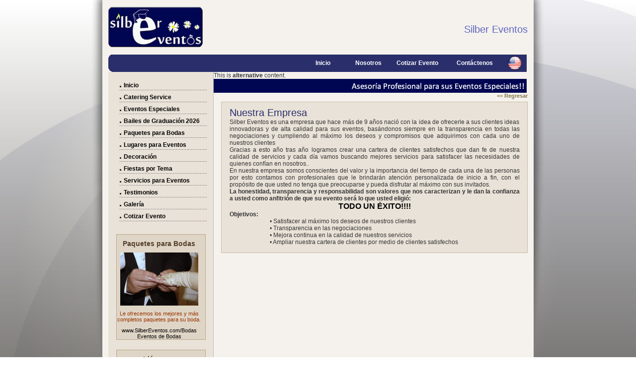

--- FILE ---
content_type: text/html; charset=UTF-8
request_url: https://silbereventos.com/organizacion_fiestas_en_costa_rica.php
body_size: 14263
content:
<!DOCTYPE HTML PUBLIC "-//W3C//DTD HTML 4.01 Transitional//EN"
"http://www.w3.org/TR/html4/loose.dtd">
<html>
<head>
<meta http-equiv="Content-Type" content="text/html; charset=utf-8">
<title>Silber Eventos</title>
<meta name="Keywords" content="matrimonio, bodas, eventos especiales, catering service, costa rica, quintas para eventos, hoteles para eventos, quintas para eventos, vestidos de novia, decoracion de eventos especiales">
<meta name="Description" content="Paquetes de matrimonio, servicios completos de organizacion de eventos especiales en Costa Rica, Tel +506 2237-2023 ó 8377-0385">
<meta name="robots" content="all">
<meta name="Content-Language"   content="ES">
<meta name="expires"            content="Wed, 08 Aug 2012 08:21:57 GMT">
<meta name="revisit-after"      content="10 days">
<meta name="page-type"          content="Services">
<link href="estilos.css" rel="stylesheet" type="text/css">
<link href="menu_horizontal.css" rel="stylesheet" type="text/css">
<script src="Scripts/AC_RunActiveContent.js" type="text/javascript"></script>
</head>

<body>

<div class="tabla_main"><table width="100%" border="0" cellspacing="0" cellpadding="0">
    <tr>
      <td width="29%" height="110" align="left" valign="middle"><img src="images/silbereventos_logo.jpg" width="190" height="81" /></td>
      <td width="71%" align="right"><h1>Silber Eventos</h1></td>
    </tr>
  </table>
  <table width="842" border="0" cellspacing="0" cellpadding="0">
        <tr>
          <td width="7" align="left"><img src="images/esq1.jpg" width="7" height="35" /></td>
          <td width="835" align="right" bgcolor="#2A2E6B"><table width="450" border="0" cellpadding="0" cellspacing="0" class="navigation">
  <tr>
    <td width="87" align="center"><span class="navigation"><a href="index.php">Inicio</a></span></td>
    <td width="97" align="center"><span class="navigation"><a href="organizacion_fiestas_en_costa_rica.php">Nosotros</a></span></td>
    <td width="100" align="center"><span class="navigation"><a href="cotizaciones.php">Cotizar Evento</a></span></td>
    <td width="131" align="center"><span class="navigation"><a href="contactos.php">Cont&aacute;ctenos</a></span></td>
    <td width="35"><a href="index_in.php"><img src="images/united_states.png" width="30" height="30" border="0" title="Change to English language"/></a></td>
  </tr>
</table></td>
          <td width="4" align="right" bgcolor="#2A2E6B">&nbsp;</td>
        </tr>
      </table>  
  <table width="844" border="0" align="center" cellpadding="0" cellspacing="0" >
    <tr>
      <td align="left" valign="top"><table width="100%" border="0" cellspacing="0" cellpadding="0">
          <tr>
            <td class="fondo_menu">
<div class="tabla_menu"><table width="200" border="0" align="center" cellpadding="0" cellspacing="0" class="navigation">
  <tr>
    <td ><img src="spacer.gif" width="22" height="15"></td>
  </tr>
  <tr>
    <td ><span class="navigationv"><a href="index.php">Inicio</a></span></td>
  </tr>
  <tr>
    <td ><span class="navigationv"><a href="catering_service_costa_rica.php">Catering Service</a></span></td>
  </tr>
  <tr>
    <td ><span class="navigationv"><a href="eventos_especiales_costa_rica.php">Eventos Especiales</a></span></td>
  </tr>
    <tr>
    <td ><span class="navigationv"><a href="organizacion_baile_de_graduacion.php">Bailes de Graduaci&oacute;n 2026</a></span></td>
  </tr>
   <tr>
    <td ><span class="navigationv"><a href="bodas" target="_blank">Paquetes para Bodas</a></span></td>
  </tr>
   <tr>
    <td ><span class="navigationv"><a href="lugares_para_eventos.php">Lugares para Eventos</a></span></td>
  </tr>
  <tr>
    <td ><span class="navigationv"><a href="decoracion_eventos_especiales.php">Decoraci&oacute;n</a></span></td>
  </tr>
  <tr>
    <td ><span class="navigationv"><a href="fiestas_por_tema.php">Fiestas por Tema</a></span></td>
  </tr>
  <tr>
    <td ><span class="navigationv"><a href="adicionales_eventos_especiales.php">Servicios para Eventos</a></span></td>
  </tr>
  <tr>
    <td ><span class="navigationv"><a href="testimonios.php">Testimonios</a></span></td>
  </tr>
  <tr>
    <td ><span class="navigationv"><a href="foto_album.php">Galer&iacute;a </a></span></td>
  </tr>
  <tr>
    <td ><span class="navigationv"><a href="cotizaciones.php">Cotizar Evento </a></span></td>
  </tr>
</table> 

<img src="spacer.gif" alt="" width="17" height="20">

  <img src="spacer.gif" alt="" width="17" height="20">
<table width="180" border="0" align="center" cellpadding="0" cellspacing="1" bgcolor="#BAA587">
<tr>
      <td bgcolor="#DFD5C6"><table width="170" border="0" cellspacing="0" cellpadding="0">
        <tr>
          <td><img src="spacer.gif" alt="" width="10" height="10"></td>
        </tr>
        <tr>
          <td><div align="center" class="texto2tel">Paquetes para Bodas</div></td>
        </tr>
        <tr>
          <td><img src="spacer.gif" alt="" width="10" height="10"></td>
        </tr>
        <tr>
          <td align="center"><div align="center"><span class="texto2tel"><a href="http://www.silbereventos.com/bodas" target="_blank"><img src="images/novios.jpg" alt="" width="157" height="107" border="0"></a></span></div></td>
        </tr>
        <tr>
          <td><img src="spacer.gif" alt="" width="10" height="10"><br></td>
        </tr>
        <tr>
          <td><div align="center"><span class="texto1boda">Le ofrecemos los mejores y m&aacute;s completos paquetes para su boda.</span></div></td>
        </tr>
        <tr>
          <td><img src="spacer.gif" alt="" width="10" height="10"></td>
        </tr>
        <tr>
          <td><div align="center"><a href="http://www.silbereventos.com/bodas" target="_blank"><span class="textobodas2">www.SilberEventos.com/Bodas<br>
            Eventos de Bodas</span></a></div></td>
        </tr>
      </table></td>
  </tr>
</table>


<img src="spacer.gif" alt="" width="17" height="20">
<table width="180" border="0" align="center" cellpadding="0" cellspacing="1" bgcolor="#BAA587">
  <tr>
    <td bgcolor="#DFD5C6"><table width="170" border="0" align="center" cellpadding="0" cellspacing="0">
      <tr>
        <td><img src="spacer.gif" alt=""></td>
      </tr>
      <tr>
        <td><div align="center" class="texto2tel">Llámenos:</div></td>
      </tr>
      <tr>
        <td><div align="center" ><span class="texto2tel">Tel: </span> <span class="textotel">2237-2023</span><br>
                  <span class="texto2tel">Cel:</span> <span class="textotel">8377-0385</span><br>
                  <span class="texto2tel">Cel:</span> <span class="textotel">8357-9756</span></div></td>
      </tr>
      <tr>
        <td><img src="spacer.gif" alt=""><br></td>
      </tr>
      <tr>
        <td><div align="center"><span class="texto2tel">www.SilberEventos.com</span></div></td>
      </tr>
      <tr>
        <td><img src="spacer.gif" alt=""></td>
      </tr>
      <tr>
        <td><div align="center"><span class="texto3tel">Asesor&iacute;a y Organizaci&oacute;n con Servicios de Alta Calidad!</span></div></td>
      </tr>
    </table></td>
  </tr>
</table>

<br>
<table width="180" border="0" align="center" cellpadding="0" cellspacing="1" bgcolor="#BAA587">
  <tr>
    <td bgcolor="#DFD5C6"><table width="170" border="0" align="center" cellpadding="0" cellspacing="0">
      <tr>
        <td></td>
      </tr>
      <tr>
        <td align="center"><a href="http://www.floristeriayglobos.com/" target="_blank"><img src="images/flores_silber.gif" width="160" height="72" border="0"></a></td>
      </tr>
      <tr>
        <td align="center"><img src="spacer.gif" width="10" height="10"></td>
      </tr>
      <tr>
        <td align="center"><a href="http://www.paintball.co.cr/" target="_blank"><img src="images/paintball.gif" width="160" height="75" border="0"></a></td>
      </tr>
      <tr>
        <td align="center"><img src="spacer.gif" width="10" height="10"></td>
      </tr>
      <tr>
        <td align="center"></td>
      </tr>
      <tr>
        <td align="center"><a href="http://www.alquile.co.cr/" target="_blank"><img src="images/alquile.gif" width="157" height="39" border="0"></a></td>
      </tr>
      <tr>
        <td align="center"><img src="spacer.gif" width="10" height="10"></td>
      </tr>
    </table></td>
  </tr>
</table>

<br>
</div></td>
           <td class="fondo_contenido"><table width="630" border="0" cellspacing="0" cellpadding="0">
  <tr>
    <td><!--[if !IE]> -->
<object type="application/x-shockwave-flash"
data="randomSlide.swf" width="630" height="160">
<!-- <![endif]-->
            <!--[if IE]>
<object classid="clsid:D27CDB6E-AE6D-11cf-96B8-444553540000"
codebase="http://download.macromedia.com/pub/shockwave/cabs/flash/swflash.cab#version=6,0,0,0"
width="630" height="160">
<param name="movie" value="randomSlide.swf">
<!--><!---->
<param name="z-index" value="3">
<param name="loop" value="true">
<param name="menu" value="false">

<p>This is <strong>alternative</strong> content.</p>
</object>
<!-- <![endif]--></td>
  </tr>
  <tr>
    <td><img src="images/5.jpg" width="630" height="28"></td>
  </tr>
</table>
<div class="regresar"><a class="regresarlink" href="javascript:history.go(-1)">&lt;&lt; Regresar</a></div>
<div class="tabla_contenido">
    <table width="100%" border="0" align="center" cellpadding="0" cellspacing="1" bgcolor="#C8BA9F">
    <tr>
      <td bgcolor="#E9E2D8"><table width="95%" border="0" align="center" cellpadding="0" cellspacing="0">
          <tr>
            <td><h2>Nuestra Empresa</h2></td>
          </tr>
          <tr>
            <td ><p>Silber Eventos es una empresa que hace más de 9  años nació con la idea de ofrecerle a sus clientes ideas innovadoras y de alta  calidad para sus eventos, basándonos siempre en la transparencia en todas las  negociaciones y cumpliendo al máximo los deseos y compromisos que adquirimos  con cada uno de nuestros clientes</p>
              <p>Gracias a esto año tras año logramos crear una  cartera de clientes satisfechos que dan fe de nuestra calidad de servicios y  cada día vamos buscando mejores servicios para satisfacer las necesidades de  quienes confían en nosotros.. </p>
              <p>En nuestra empresa somos conscientes del valor y la  importancia del tiempo de cada una de las personas por esto contamos con  profesionales que le brindarán atención personalizada de inicio a fin, con el  propósito de que usted no tenga que preocuparse y pueda disfrutar al máximo con  sus invitados.</p>
              <p><strong>La honestidad, transparencia y responsabilidad son  valores que nos caracterizan y le dan la confianza a usted como anfitrión de  que su evento será lo que usted eligió: </strong></p>
              <div align="center"><span class="contactos_titulo">TODO UN &Eacute;XITO!!!!</span><br>
              </div>
              <p align="center"><strong>Objetivos:</strong></p>
              <table width="422" border="0" align="center" cellpadding="0" cellspacing="0">
                  <tr>
                    <td width="422" class="texto">&bull;	Satisfacer al m&aacute;ximo los deseos de nuestros clientes<br>
                      &bull;	Transparencia en las negociaciones<br>
                      &bull;	Mejora continua en la calidad de nuestros servicios<br>
                      &bull;	Ampliar nuestra cartera de clientes por medio de clientes satisfechos</td>
                  </tr>
                </table>
              <p>&nbsp;</p></td>
          </tr>
      </table></td>
    </tr>
  </table>
  <p><br>
    </p>
</div><br></td>
          </tr>
      </table></td>
    </tr>
    <tr>
      <td><table width="100%" border="0" cellpadding="0" cellspacing="0" class="fondo_pie">
  <tr>
    <td><table width="100%" border="0" cellspacing="0" cellpadding="0">
      <tr>
        <td width="1%"><img src="spacer.gif" width="13" height="46" alt=""></td>
        <td width="49%" align="left" valign="top"><table width="374" border="0" cellspacing="0" cellpadding="0">
          <tr>
            <td><img src="spacer.gif" alt=""></td>
          </tr>
          <tr>
            <td><span class="pie1">&copy; 2026  SilberEventos </span><br></td>
          </tr>
        </table></td>
        <td width="49%" align="right" valign="top"><table width="100" border="0" align="right" cellpadding="0" cellspacing="0">
          <tr>
            <td colspan="3"><img src="spacer.gif" alt=""></td>
            </tr>
          <tr>
            <td><a href="http://www.facebook.com/pages/Silber-Eventos/202677391736?filter=1" target="_blank"><img src="images/facebook.jpg" width="89" height="25" border="0"></a></td>
            <td><img src="spacer.gif" alt="" width="24" height="8"></td>
            <td><a href="skype:silber.eventos?call"><img src="images/skype_logo_online.png" style="border: none;" width="68" height="29" alt="Skype Me&trade;!" /></a></td>
          </tr>
        </table></td>
        <td width="1%" align="right"><img src="spacer.gif" alt="" width="16" height="46"></td>
      </tr>
    </table></td>
  </tr>
</table>
</td>
    </tr>
  </table>
</div>
<table width="850" border="0" align="center" cellpadding="0" cellspacing="0">
  <tr>
    <td width="198"><span class="contador"><!-- Histats.com  START  -->
<a href="http://www.histats.com/es/" target="_blank" title="contador de visitas gratis" ><script  type="text/javascript" language="javascript">
var s_sid = 870763;var st_dominio = 4;
var cimg = 140;var cwi =85;var che =17;
</script></a>
<script  type="text/javascript" language="javascript" src="http://s11.histats.com/js9.js"></script>
<noscript><a href="http://www.histats.com/es/" target="_blank">
<img  src="http://s103.histats.com/stats/0.gif?870763&1" alt="contador de visitas gratis" border="0"></a>
</noscript>
<!-- Histats.com  END  --></span></td>
    <td width="589" align="right">
      <table width="305" border="0" cellpadding="0" cellspacing="0">
        <tr>
          <td width="185" align="right" >&nbsp;</td>
          <td width="120" align="right"><a href="http://www.ticodesign.com" target="_blank"  ><img src="http://www.ticodesign.com/tico_design_2.png" alt="Web Design Costa Rica by Tico Design"  border="0"></a></td>
        </tr>
      </table>    </td>
  </tr>
</table>
</body>
</html>


--- FILE ---
content_type: text/css
request_url: https://silbereventos.com/estilos.css
body_size: 6319
content:
@charset "utf-8";
/* CSS Document */
body {
	margin-left: 0px;
	margin-top: 0px;
	margin-right: 0px;
	margin-bottom: 0px;
	background-color:#FFF;
	background-image: url(images/background.jpg);
	background-repeat: no-repeat;
	background-position: center top;
	background-attachment:fixed;
	 }
a:link {
	color: #000000;
	text-decoration: none;
}
a:visited {
	text-decoration: none;
	color: #000000;
}
a:hover {
	text-decoration: underline;
	color: #E97927;
}
a:active {
	text-decoration: none;
	color: #E97927;
}
a.regresarlink:link, a.regresarlink:visited {
	color: #81754B;
	text-decoration: none;
}
a.regresarlink:hover {
	color: #FF7C00;
	text-decoration: none;
}


/*LINKS OPACITY 50% */
a.linkopacity50a img {
	filter:alpha(opacity=100);
	-moz-opacity: 1.0;
	opacity: 1.0;
	-khtml-opacity: 1.0;
	border: 0;
}
a.linkopacity50a:hover img {
	filter:alpha(opacity=50);
	-moz-opacity: 0.5;
	opacity: 0.5;
	-khtml-opacity: 0.5;
	border: 0;
}

a.linkopacity50b img {
	filter:alpha(opacity=50);
	-moz-opacity: 0.5;
	opacity: 0.5;
	-khtml-opacity: 0.5;
	border: 0;
}
a.linkopacity50b:hover img {
	filter:alpha(opacity=100);
	-moz-opacity: 1.0;
	opacity: 1.0;
	-khtml-opacity: 1.0;
	border: 0;
}


/*LINKS OPACITY 90% */
a.linkopacity80a img {
	filter:alpha(opacity=100);
	-moz-opacity: 1.0;
	opacity: 1.0;
	-khtml-opacity: 1.0;
	border: 0;
}
a.linkopacity80a:hover img {
	filter:alpha(opacity=80);
	-moz-opacity: 0.8;
	opacity: 0.8;
	-khtml-opacity: 0.8;
	border: 0;
}

a.linkopacity80b img {
	filter:alpha(opacity=80);
	-moz-opacity: 0.8;
	opacity: 0.8;
	-khtml-opacity: 0.8;
	border: 0;
}
a.linkopacity80b:hover img {
	filter:alpha(opacity=100);
	-moz-opacity: 1.0;
	opacity: 1.0;
	-khtml-opacity: 1.0;
	border: 0;
}
h1
{
	font-family: Arial;
	font-size: 20px;
	font-weight: normal;
	color: #6065BF;
	padding-right:0px;
	padding-left: 15px;
	padding-top: 10px;
}

h2
{
	font-family: Arial;
	text-align:left;
	font-size: 20px;
	font-weight: lighter;
	color: #2A2E6B;
	margin: 0px;
	padding-top: 10px;
	
}
.h2_centro {
	font-family: Arial;
	font-size: 20px;
	font-weight: lighter;
	color: #2A2E6B;
	margin: 0px;
	padding-top: 10px;
}
.hcatering {
	font-family: Arial;
	font-size: 20px;
	font-weight: lighter;
	color: #2A2E6B;
	margin: 0px;
}
.h1tit {
	font-family: Arial;
	font-size: 17px;
	font-weight: bold;
	color: #645339;
	margin: 0px;
}



h3
{
	font-family: Arial;
	font-size: 16px;
	font-weight: bold;
	color: #000000;
	margin: 0px;
	}

p
{
	font-family: Arial;
	text-align: justify;
	font-size: 12px;
	font-weight: none;
	color: #333333;
	margin: 0px;
}
li {
	font-family: Arial;
	text-align:justify;
	font-size: 12px;
	font-weight: none;
	color:#333333;
	margin: 0px;
}
ul {
	font-family: Arial;
	text-align:justify;
	font-size: 12px;
	font-weight: none;
	color:#333333;
	padding-left: 10px;
	margin: 0px;
}


/*--------------------------------------------------------------------*/

.tabla_main {
	width:844px;
	border: 0px;
	margin:auto;
	border-style: solid;
	background-color: #F5F2ED;
	padding-left: 12px;
	padding-top: 0px;
	padding-right: 12px;
	padding-bottom: 0px;
	}
.tabla_main_encabezado {
	width:844px;
	border: 0px;
	margin:auto;
	border-style: solid;
	border-color: #000652;
	background-color: #FFF;
}
.tabla_contenido {
	vertical-align: top;
	padding:18px 0px 20px 15px;
	background-color: #F5F2ED;

}
.fondo_contenido {
	vertical-align: top;
	width:632px;
	background-color: #F5F2ED;
	}
.tabla_menu {
	vertical-align: top;
	padding:0px 0px 0px 0px;
}
.fondo_menu {
	vertical-align: top;
	width:212px;
	background-color:#D4CDBD;
	background-image: url(images/fondo_menu.jpg);
}

.regresar {
	width:200px;
	float: right;
	padding-right:0px;
	font-family: "Trebuchet MS", Arial;
	font-size: 11px;
	font-weight: bold;
	text-align:right;
	color: #ff0000;
	padding-top: 0px;
}

.fondo_pie {
	
	background-image: url(images/fondo_pie.jpg);

	 }




.texto1boda {
font-family: Arial;
	font-size: 11px;
	font-weight: none;
	color: #993300;
}
.textobodas2 {
font-family: Arial;
	font-size: 11px;
	font-weight: none;
	color: #000000;
}
.textotel {
font-family: Arial;
	font-size: 12px;
	font-weight: none;
	color:#55402D;
}
.texto2tel {
font-family: Arial;
	font-size: 14px;
	font-weight: bold;
	color:#55402D;
}

.texto3tel {
font-family: Arial;
	font-size: 12px;
	font-weight: none;
	color:#55402D;
}


/* inicio aprobados */
.texto {
	font-family: Arial;
	font-size: 12px;
	font-weight: none;
	color:#333;
}
.textopeq {
font-family: Arial;
	font-size: 12px;
	font-weight: none;
	color: #55402D;
}
.menu {
	font-family: Arial;
	font-size: 13px;
	font-weight: bold;
	color: #000000;
}
.titulomenu {
font-family:arial;
	font-size: 23px;
	font-weight: none;
		
	color:#000000;
}
.textob {
font-family: Arial;
	font-size: 13px;
	font-weight: bold;
	color:#000000;
}
.pie1 {
	font-family: Arial;
	font-size: 11px;
	font-weight: none;
	color:#FFFFFF;
}
.pie {
	font-family: Arial;
	font-size: 10px;
	font-weight: none;
	color:#FFFFFF;
}
.titulo {
font-family:"Times New Roman", Times, serif;
	font-size: 23px;
	font-weight: none;
		font-style:italic;
	color:#996600;
}
.subtitulo {
	font-family:Arial, Helvetica, sans-serif;
	font-size: 13px;
	font-weight: bold;
	color:#2A2E6B;
}
.link_ticodesign{
	font-family: Arial, Helvetica, sans-serif;
	font-size: 11px;
	font-weight: none;
	color: #CCCCCC;
 }
 .contador{
    font-family: Arial, Helvetica, sans-serif;
	font-size: 11px;
	font-weight: none;
	color: #000000;
 }
.goback {
	font-family: Arial;
	font-size: 13px;
	font-weight: none;
	color:#996600;
}
/* fin aprobados */

/* inicio CONTACTOS */
.contactos_texto {
font-family: Arial;
	font-size: 12px;
	font-weight: none;
	color:#000000;
}
.contactos_textob {
font-family: Arial;
	font-size: 12px;
	font-weight: bold;
	color:#000000;
}
.contactos_titulo {
font-family: Arial;
	font-size: 16px;
	font-weight: bold;
	color:#000000;
}
.contactos_form_boton{
	font-family: Arial;
	font-size: 11px;
	font-weight: normal;
	color: #000000;
}
.contactos_form {
	font-family:  Arial;
	font-size: 11px;
	color: #000000;
	border:1px solid #9D2022;
	background: #ffffff;
}

/* fin CONTACTOS */



 .formulario_boton {
	font-family: Arial;
	font-size: 11px;
	font-weight: normal;
	color: #A4DDDA;
}
.formulario {
	font-family:  Arial;
	font-size: 11px;
	color: #000000;
	border:1px solid #9D2022;
	background: #ffffff;
}


--- FILE ---
content_type: text/css
request_url: https://silbereventos.com/menu_horizontal.css
body_size: 1964
content:
span.navigation {
			  	 font-family:Arial, Helvetica, sans-serif;
				 font-size: 12px; 
				 font-weight: bold; 
				 text-align: center;
				 border: 0px 0px 0px 0px;
				 
                 }
/*p.navigation is the holder unit for the block links. It also specifies larger bold text*/

span.navigation a {
	display:block;
	color: #FFF;
	text-decoration: none;
	text-align:center;
	padding: 10px 0px 10px 0px;
	border: 0px 0px 0px 0px;
}

span.navigation a:visited {
	display:block;
	color: #FFF;
	text-decoration: none;
	text-align:center;
	padding: 10px 0px 10px 0px;
	border: 0px 0px 0px 0px;
}

span.navigation a:hover {
	display:block;
	color:  #FF6600;
	text-decoration: none;
	text-align:center;
	padding: 10px 0px 10px 0px;
	border: 0px 0px 0px 0px;
} 
				
				
				
				
				
/* menu vertical */
span.navigationv {
font-family:Arial, Helvetica, sans-serif;
font-size: 12px; 
				 font-weight: bold; 
				 text-align: center;
				 
                 width: 100%; }
/*p.navigation is the holder unit for the block links. It also specifies larger bold text*/

span.navigationv a {display:block; 
 				
				color: #000000;/*color de texto cuando LINK*/
                 background-image:url(images/link1.gif);
				 /*background-color: #0066CC;*/
			    text-decoration: none;
				text-align:left;
                padding: 5px 0px 5px 25px; 
			     border: 0px 0px 0px 0px; }

span.navigationv a:visited {display:block;
				color: #000000; /*color de texto cuando VISITADO*/
          		background-image:url(images/link1.gif);
				/*background-color: #0066CC;*/
				text-decoration: none;
				text-align:left;
      			padding: 5px 0px 5px 25px;
 				 border: 0px 0px 0px 0px; }

span.navigationv a:hover {
	display:block;
	color: #3C4097; /*color de texto cuando over*/
	/*background-color: #8CB3DA;*/
                background-image:url(images/link2.gif);
	text-decoration: none;
	text-align:left;
	padding: 5px 0px 5px 27px;
	border: 0px 0px 0px 0px;
} 
